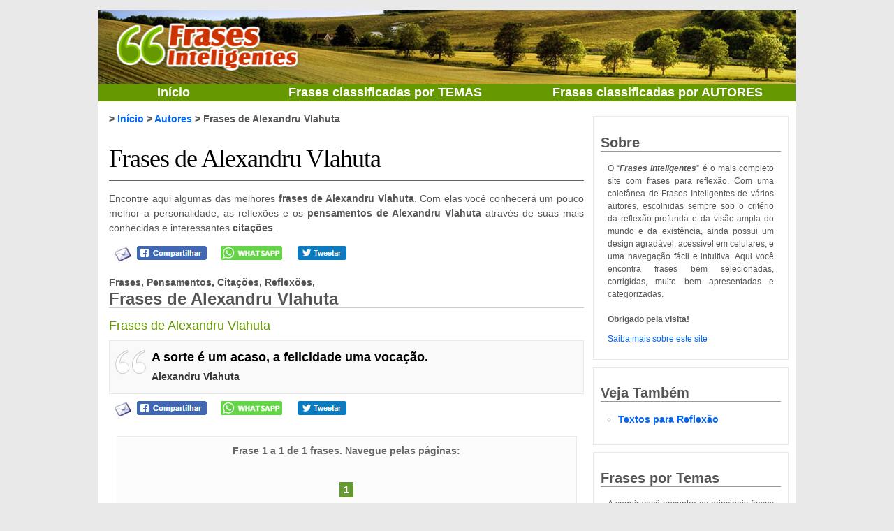

--- FILE ---
content_type: text/html; charset=UTF-8
request_url: https://www.frasesinteligentes.com.br/frases-pensamentos-citacoes-de/alexandru-vlahuta
body_size: 15468
content:
<!DOCTYPE html>
<html lang="pt-BR">
<head>
<title>Frases de Alexandru Vlahuta - Frases Inteligentes</title>
<meta charset="UTF-8">
<meta name="viewport" content="width=device-width, initial-scale=1">
<meta name="msvalidate.01" content="3514A37DD64613EDF2D99E2CC1FB80FC" />
<meta name="robots" content="index, follow" />
<meta name="description" content="Encontre frases de Alexandru Vlahuta. Conheça com estas frases um pouco da personalidade de Alexandru Vlahuta, através de suas mais conhecidas e interessantes citações." /><meta property="og:title" content="Frases de Alexandru Vlahuta" /><meta property="og:description" content="Encontre frases de Alexandru Vlahuta. Conheça com estas frases um pouco da personalidade de Alexandru Vlahuta, através de suas mais conhecidas e interessantes citações." /><meta property="og:url" content="https://www.frasesinteligentes.com.br/frases-pensamentos-citacoes-de/alexandru-vlahuta" /><meta property="og:image" content="https://www.frasesinteligentes.com.br/imagens/frases.jpg" />
<link href="/favicon.png" rel="shortcut icon" type="image/x-icon" />
<link rel="canonical" href="https://www.frasesinteligentes.com.br/frases-pensamentos-citacoes-de/alexandru-vlahuta" />
<style>
@charset "utf-8";
* {-webkit-box-sizing: border-box;-moz-box-sizing: border-box;box-sizing: border-box;}
body {font-family: Arial, sans-serif;margin-top:15px;background-color:#e9e9e9;margin-right:0px;margin-bottom:15px;margin-left:0px;color:#555;}
td {text-align:left;font-family:Arial, sans-serif;}
th {font-family:Tahoma, Arial, sans-serif;font-size:14px;color:#669900;text-align:right;font-weight:bold;}
dt {font-size:14px;font-weight:bold;margin:10px;}
dd {font-size:12px;}
p {font-size:14px;}
label {font-size:12px;color:#666;}
h1 {font-size:36px;color:#000000;margin-top:25px;margin-right:0px;margin-bottom:15px;margin-left:0px;clear:both;font-family:Georgia, "Times New Roman", serif;font-weight:normal;letter-spacing:-1px;border-bottom:1px solid #666666;padding-bottom:10px;}
h1 a {color:#000000;text-decoration:none;}
h1 a:hover {color:#960;background:none;}
h2 {font-size:20px;color:#555555;margin:25px 0px 10px 0px;border-bottom:1px solid #cccccc;}
h3 {font-size:18px;text-align:left;margin:15px 5px;padding:3px;color:#555555;}
h3 a {color:#669900;text-decoration:none;}
h3 a:hover {color:#06F;background:none;}
h4 {font-size:16px;color:#555555;border-bottom: 1px solid #e0e0e0;margin: 25px 10px 15px 10px;padding: 0 0 5px 0;}
h5 {font-size:14px;color:#555555;font-weight: normal;margin: 0px;}
h6 {color:#555555;margin-top:15px;margin-right:0px;margin-bottom:15px;margin-left:0px;clear:both;border-bottom-width:1px;border-bottom-style:solid;border-bottom-color:#999999;font-size:20px;}
blockquote {padding:5px;color:#333333;margin: 10px 0px;border: 1px solid #e9e9e9;background-color: #f9f9f9;background-image:url(/imagens/frase.jpg);background-repeat:no-repeat;background-position: 0px 10px;}
form {padding:0px;margin:0px;}
fieldset {margin:0px;border: none;}
legend {color:#669900;}
input {font-size:14px;border:1px solid #CC3300;vertical-align:middle;padding:8px;color: #777;}
select {font-size:12px;border:1px solid #CC3300;vertical-align:middle;padding:4px;}
textarea {padding:6px;border:1px solid #CC3300;font-size:14px;color: #777777;}
li {font-size:12px;color:#555;}
a {text-decoration:none;color:#06F;}
a:hover {text-decoration:none;color:#669900;}
.bt{ font-size:14px; color:#FFF; background-color:#693; padding:3px 6px; margin:3px;}
.br{ font-size:14px; color:#FFF; background-color:#F00; padding:3px 6px; margin:3px;}
.br:hover{ color:#F00; background-color:#FFF; border:1px solid #F00; padding:2px 5px; margin:3px;}
.br_pg{ color:#FFF; background-color:#F00; padding:15px;}
.br_pg:hover{ color:#FFF; background-color:#669900; padding:15px;}
.label {font-size:11px;font-weight:bold;color:#555;margin-top:10px;display:block;}
.botao {font-size:15px;color:#FFFFFF;background-color:#CC3300;font-weight:bold;padding:8px 12px; letter-spacing:2px;}
.botao-on {font-size:15px;color:#FFFFFF;background-color:#06F;font-weight:bold;padding:8px 12px; letter-spacing:2px;}
#floral {background-image:url(/imagens/ornamento.jpg);background-repeat:no-repeat;display:block;height:80px;width:100%;background-position:center;clear:both;float:none;}
.img {margin-bottom:10px;margin-right:15px;border:5px double #D7E0F4;float:left;}
.img3 {margin-bottom:10px;margin-right:15px;float:left;}
.pes {font-size:10px;color:#666;}
#top {max-width: 1000px;width: 100%;margin:0px auto;}
.logo {float:left;width:270px;height:90px;padding:5px 0px 0px 20px;}
#container {max-width: 1000px;width: 100%;background-color:#FFFFFF;border-right-width:1px;border-bottom-width:1px;border-left-width:1px;border-right-style:solid;border-bottom-style:solid;border-left-style:solid;border-right-color:#dddddd;border-bottom-color:#dddddd;border-left-color:#dddddd;margin: 0px auto;}
#header {max-width: 1000px;width: 100%;height:105px;margin-top:0px;margin-bottom:0px;background-image:url(/imagens/header-image.jpg);background-repeat:no-repeat;background-position:center center;text-align:right;margin-right:auto;margin-left:auto;background-color:#FFFFFF;padding:0px;overflow:hidden;}
#header a {text-decoration:none;color:#FFFFCC;}
#header a:hover {text-decoration:none;color:#06F;}
#content {float:left;width:680px;margin-left:15px;margin-bottom:25px;}
#content_large {width:960px;margin:0 15px 25px 15px;}
#sidebar {float:right;width:280px;padding-top: 10px;padding-bottom: 10px;margin-right: 10px;}
#sidebar p {font-size:12px;line-height:150%;margin:10px;text-align:justify;text-indent:0px;}
#sidebar h2 {text-align:left;margin-top:25px;margin-right:0px;margin-bottom:10px;margin-left:0px;color:#333333;font-weight:bold;letter-spacing: -1px;font-size: 16px;}
#sidebar h3 {text-align:left;margin-top:5px;margin-right:0px;margin-bottom:5px;margin-left:0px;color:#333333;font-size: 16px;}
.temas {border:1px solid #e9e9e9;padding:10px;text-align:justify;line-height:2em;font-size:12px;margin:10px auto;background-color: #FFFFFF;}
.espaco {padding:0px 10px;height:25px;}
.frases {margin-top:15px;margin-bottom:15px;margin-left: 0px;padding-left: 0px;list-style: none;}
.frases p {font-size:18px;line-height:150%;color:#000000;text-align:justify;margin: 5px 10px 5px 55px;}
.frase {font-weight:bold;}
.serifa {margin-bottom:15px;width:100%;}
.serifa th {font-family:Georgia, "Times New Roman", Times, serif;font-weight:bold;font-size:16px;padding: 4px;}
.serifa a {text-decoration:none;color:#669900;}
.serifa a:hover {text-decoration:none;color:#06F;}
.lista_completa_de_frases {width:100%; overflow:auto;}
.coluna {border:1px #e9e9e9 solid;vertical-align:top;width:230px;padding-left:5px; overflow:auto; float:left; height:550px;}
.coluna h3 {margin:5px auto;text-align:left;color:#F60;font-size: 14px;}
.coluna h3 a{font-size: 28px;}
.coluna ul li {font-weight:bold; margin-bottom:10px;}
.coluna ul li:first-line {font-weight:normal;}
.coluna_rodape {width:30%; float:left; margin-left:25px;}
.lc {margin:0px;padding-top: 0px;padding-right: 0px;padding-bottom: 0px;padding-left: 10px;}
.lc li {clear:both;padding:0px;text-align:left;color:#999999;list-style-type:circle;margin: 0px;line-height: 125%;font-size: 14px;font-weight: bold;}
.ls {padding: 0 0 0 25px;}
.ls li {clear:both;padding:0px;text-align:left;color:#999999;list-style-type:circle;margin: 0px;line-height: 140%;font-size: 14px;font-weight: bold;}
.li {padding:0px;margin:0px;list-style-type:none;}
.de {font-size:18px;letter-spacing:-1px;}
.le {color:#333;font-size:16px;font-weight:bold;}
.de a {color:#666600;}
.de a:hover {color:#06F;}
.citacao {float:right;width:690px;margin:10px 10px 0px 0px;}
.frasetopo {color:#FFFFFF;font-style:italic;font-size:14px;text-align:right;background-color:#382A8B;display:inline;line-height:115%;margin:0px;padding:2px;}
.autor {font-size:14px;color: #666666;}
.autor a {font-weight:bold;color:#333333;}
.autor a:hover {color:#06F;}
.tags {font-size:12px;font-style: normal;color: #999999;}
.tags a {color:#999999;font-size: 12px; padding: 5px 10px;background-color: #fff;margin: 0 10px 0 0;}
.tags a:hover {color:#06F;}
.fb-like2 {margin-left:0px;height:25px;width:120px;float:left;margin-top:0px;}
.fb-like3 {margin-left:0px;height:25px;width:110px;float:left;margin-top:0px;}
.fb-comments, .fb-comments span, .fb-comments iframe {width: 99% !important;}
.fb-like-box, .fb-like-box span, .fb-like-box iframe {width: 100% !important;}
.fb-like-box {margin-bottom:15px;}
.gmais {width:80px;float:left;}
.tw {float:left;width:110px;}
.email {float:left;width:40px; text-align:center;}
.nextback {clear:both;padding-bottom: 15px;}
.next {font-size:12px;text-align:right;width:330px;float:right;}
.back {font-size:12px;text-align:left;width:330px;float:left;}
.frase-pensamento-citacao {font-weight:normal;margin: 15px 0 0 0; padding: 0;}
.caixa_temas {border: 1px solid #e9e9e9;width:210px;height:250px;overflow:auto;float:left;margin:0px 10px 10px 0px;padding:10px;}
.caixa_autores {border: 1px solid #e9e9e9;width:210px;height:185px;overflow:auto;float:left;margin:0px 10px 10px 0px;}
.caixa_sidebar{ border: 1px solid #e9e9e9;margin:0px 0px 10px 0px;padding:10px;}
.alignleft {float:left;margin-right:10px;margin-left:0px;}
.alignright {float:right;margin-right:0px;margin-left:10px;}
.aligncenter {margin:10px auto;text-align:center;display:block;}
.barralinks {width:730px;float:left;}
.links {width:400px;text-align:left;}
.anuncios {width:100%;}
.anuncios td {width:25%;}
img {border:none;vertical-align:middle;}
.tabela {background-color:#efefef;border:#cccccc solid 2px;}
.tabela td {border:#ffffff solid 2px;font-size: 12px;}
.tabela th {border:#ffffff solid 2px;color: #999999;font-size: 11px;text-align:left;font-weight:normal;}
.quadro {clear:both;border: 1px solid #e9e9e9;padding: 10px 5px;margin: 0px 0px;}
.websearch {margin-bottom:30px;margin-top:0px;border:1px solid #e9e9e9;padding:10px;background-color: #FFFFFF;font-size:12px;color:#AAAAAA;}
.clear {clear:both;float:none;}
.subl {width:125px;float:left;margin-top:15px;margin-bottom:15px;}
.subr {width:125px;float:right;margin-top:15px;margin-bottom:15px;}
.nav {margin-top:11px;}
#menu {font-weight:bold;position:relative;z-index:100;background-color:#669900;}
#menu ul {list-style-type:none;margin:0px;display:block;padding: 0px;}
#menu ul li {float:left;text-align:center;position:relative;font-size:18px;}
#menu ul li a {text-decoration:none;color:#FFFFFF;display:block;display:block;margin:0px; padding:2px 5px; background-color: #669900;}
#menu ul li a:hover {text-decoration:none;color:#fff;background-color:#06F;color:#fff;}
.navigation {width:97%;margin:25px auto;border: 1px solid #e9e9e9;background-color: #FcFcFc;}
.navigation th {text-align:center;color:#666;font-weight:bold;padding:10px 0;}
.navigation td {text-align:center;color:#666;font-weight:bold;padding:20px 0;}
.destaque {font-size:24px;font-family: Georgia, "Times New Roman", serif;font-style:italic;margin:10px 20px;}
.normal {font-size:16px;letter-spacing:normal;}
.frases-externas li {font-size:16px;font-weight:bold;}
.continued {font-size:18px;font-weight:bold;}
.adduol {margin-bottom:25px;margin-top:25px;border:1px solid #e9e9e9;padding:10px;}
.addgeral {width:auto;margin:5px auto 20px auto;background-color:#FFFFFF;}
.add6 {margin-bottom: 30px;margin-top: 30px;border: 1px solid #e9e9e9;padding: 10px;background-color: #FFFFFF;}
.rs01 {float:left;height:30px;background-color:#ffffff;padding:5px;width:25px;margin-left:5px;margin-bottom:5px;}
.rs02 {float:left;width:60px;}
.rs03 {float:left;height:30px;padding:5px;width:140px;margin-left:5px;margin-bottom:10px;border: 1px solid #DEDEEF;}
.rs04 {float:left;width:90px;}
.rs05 {float:left;width:60px; text-align:center;font-size: 12px;line-height: 100%;} .rs05 img {width:40px; margin:0 0 5px 0;}
.tabelalink {margin:0px 0px 15px 0px;color:#000000;font-size:12px;}
.rs06 {height:30px;padding:5px;width:100%;margin-left:0px;margin-bottom:5px;}
.rs07 {height:30px;padding:5px;width:250px;margin-left:0px;margin-bottom:5px;border: 1px solid #DEDEEF;}
.rs08 {height:30px;padding:5px;width:100%;margin-left:0px;margin-bottom:5px;}
.rs09 {height:30px;padding:5px;width:100%;margin-left:0px;margin-bottom:5px;}
.rs10 {overflow:hidden;height:30px;padding:5px;width:100%;margin-bottom:0px;margin-left:0px;border:none;}
.rs11 {float:left;width:105px;border:none;overflow:hidden;}
.rs12 {float:left;height:30px;border:1px solid #e9e9e9;padding:1px 5px 5px 5px;width:90px;margin-left:5px;margin-bottom:5px;}
.left336 {float:left;width:336px;}
.right336 {float:right;width:336px;}
.left300 {float:left;width:300px; margin-left:10px;}
.right300 {float:right;width:300px; margin-right:10px;}
.add336_c {margin:5px 0 25px 0; text-align:center;}
.meta .description, .meta_large .description{ margin:0 0 10px 0;}
.meta_large{float:left;width:600px; margin:0 0 0 15px;}
.w190 {width:190px;}
.w190 li {width:190px;}
.w290 {width:390px;}
.w290 li {width:390px;}
.w290 a {color:#FFFFFF;}
.w200 {width:200px;}
.w200 li {width:200px;}
.w220 {width:215px;}
.w110 {width:110px;}
.grande {font-size:36px;line-height:150%;}
.medio {font-size:18px;line-height:150%;}
del {color:#FF0000;}
ins {color:#00CC00;}
.title {font-size:24px; margin: 0; line-height: 100%;}
.title:first-line {font-size:14px;}
#footer {color:#bbb;font-size:11px;clear:both;}
#footer a {text-decoration:none;color:#999999;}
#footer a:hover {text-decoration:none;color:#666666;}
#footer_interno {padding-top:10px;padding-bottom:5px; margin:0 15px 10px 15px;border-top: 1px solid #e0e0e0;}
#footer_interno h6 {font-size:18px;font-weight:normal;color: #666666;}
.breadcrumb {font-weight:bold;margin-bottom:0px;}
#indice{padding:20px 0;}
#indice a{ font-weight:bold;color: #F60;}
.share{ margin-bottom:15px;}
@media (max-width: 1024px) {body{margin:0;}
#content {float: none; width: 100%; margin:5px;}
#content_large {width:100%;margin:0; margin:5px;}
.meta_large {float: none; width: 100%; margin:0;}
#sidebar {float: none; width: 100%; margin:0px;}
.left336 {margin:5px 0 25px 0; width:336px; height:280px; float:none;}
.right336, .right300, .share2, .citacao {display:none;}
.left300 {margin:5px auto 25px auto; width:300px; height:250px; float:none;}
.meta {float: none; width: auto; margin:0 10px;}
#menu ul li {text-align:left; font-size:20px; width:100%;}
.w290 a {font-size:20px;}
.caixa_temas {width:100%; float:none; margin:10px 0; height:auto;}
.caixa_autores {width:100%; float:none; margin:10px 0; height:auto;}
p {line-height:150%; padding:0; margin:0;}
#cse-search-box2 input {width:90%; padding:10px !important; }
#cse-search-box2 form {text-align:center;}
.fb-like2 {margin:0; float:left; width:108px; overflow:hidden;}
.fb-like3 {margin:0; float:left; width:95px; overflow:hidden;}
.gmais {margin:0; float:left; width:70px;}
.tw {margin:0; float:left; width:105px;}
.frases p {font-size:24px; margin: 5px 10px 5px 10px; text-align:left;}
.tags {line-height:100%;}
.title {/*display:none;*/}
.coluna {border:1px #e9e9e9 solid; width:100%; overflow:hidden; height:auto;}
.cadastrese {width: 70%; margin:5px auto;}
.coluna_rodape {width:90%; float:none; margin:10px auto;}
}
@media (max-width: 800px) {
.ls li {padding:3px 6px; float:left; clear:none; list-style:none;}
.ls {padding: 0;}
}
@media (min-width: 810px) {
p {line-height:150%; text-align:justify; margin:15px 0;}
}
</style>
<!-- Google tag (gtag.js) -->
<script async src="https://www.googletagmanager.com/gtag/js?id=G-4DFZJ4MJSB"></script>
<script>
  window.dataLayer = window.dataLayer || [];
  function gtag(){dataLayer.push(arguments);}
  gtag('js', new Date());

  gtag('config', 'G-4DFZJ4MJSB');
</script>
</head>
<body oncopy="addLink()">
<div id="container">
<div id="header">
<div class="logo">
<a href="/" title="Frases Inteligentes"><img src="/imagens/logo-frases.png" alt="Logo Frases Inteligentes" /></a>
</div>
<div class="citacao">	
</div>
<div class="clear"></div>
</div>
<div id="menu">
<ul class="nav">
<li class="w220"><a href="https://www.frasesinteligentes.com.br/">Início</a> 
<li class="w290"><a href="https://www.frasesinteligentes.com.br/frases-pensamentos-citacoes/temas">Frases classificadas por TEMAS</a></li>
<li class="w290"><a href="https://www.frasesinteligentes.com.br/frases-pensamentos-citacoes/autores">Frases classificadas por AUTORES</a></li>	
</ul>
<div class="clear"></div>
</div>
<div id="conteudo">
<div id="content">
<p class="breadcrumb"> > <a href="/">Início</a> > <a href="/frases-pensamentos-citacoes/autores">Autores</a> > Frases de Alexandru Vlahuta</p>
<h1><a href="https://www.frasesinteligentes.com.br/frases-pensamentos-citacoes-de/alexandru-vlahuta">Frases de Alexandru Vlahuta</a></h1>
<p class="description">Encontre aqui algumas das melhores <strong>frases de Alexandru Vlahuta</strong>. Com elas você conhecerá um pouco melhor a personalidade, as reflexões e os <strong>pensamentos de Alexandru Vlahuta </strong> através de suas mais conhecidas e interessantes <strong>citações</strong>.</p>
<div class="share2">
<div class="email"><a href="javascript:MM_openBrWindow('/indicar/index.php?url=https://www.frasesinteligentes.com.br/frases-pensamentos-citacoes-de/alexandru-vlahuta&amp;sitename=Frases Inteligentes&amp;siteaddress=https://www.frasesinteligentes.com.br','indicar','width=550, height=350')" title="Enviar esta frase a um amigo" rel="nofollow"><img src="/imagens/mail.jpg" alt="Enviar esta frase a um amigo" /></a> </div>
<div class="fb-like2"><a href="https://www.facebook.com/sharer/sharer.php?u=https://www.frasesinteligentes.com.br/frases-pensamentos-citacoes-de/alexandru-vlahuta&display=popup" target="_blank" rel="nofollow" title="Compartilhe no Facebook"><img src="/imagens/botao-facebook.jpg" alt="Compartilhe no Facebook" /></a></div>
<div class="fb-like3"><a href="whatsapp://send?text=https://www.frasesinteligentes.com.br/frases-pensamentos-citacoes-de/alexandru-vlahuta" target="_blank" rel="nofollow" title="Compartilhe no WhatsApp - Somente em Celulares :)"><img src="/imagens/whatsapp.png" alt="Compartilhe no WhatsApp" /></a></div>
<div class="fb-like3"><a href="https://twitter.com/intent/tweet?original_referer=https://www.frasesinteligentes.com.br/frases-pensamentos-citacoes-de/alexandru-vlahuta&text=A+sorte+%C3%A9+um+acaso%2C+a+felicidade+uma+voca%C3%A7%C3%A3o.+&url=https://www.frasesinteligentes.com.br/frases-pensamentos-citacoes-de/alexandru-vlahuta" target="_blank" rel="nofollow" title="Compartilhe no Twitter"><img src="/imagens/botao-twitter.jpg" alt="Compartilhe no Twitter" /></a></div>
<div class="clear"></div>
</div>
<div class="frases">
<h2 class="title">Frases, Pensamentos, Citações, Reflexões,<br> Frases de Alexandru Vlahuta</h2>

<article class="alexandru-vlahuta">
<h3 class="frase-pensamento-citacao"><a href="https://www.frasesinteligentes.com.br/frase/a-sorte-e-um-acaso-a-felicidade-uma-vocacao/5061/">Frases de Alexandru Vlahuta</a></h3>
<blockquote>
<p><span class="frase">A sorte é um acaso, a felicidade uma vocação. </span><br />
<span class="autor"><a href="/frases-pensamentos-citacoes-de/alexandru-vlahuta" rel="author" title="Frases de Alexandru Vlahuta">Alexandru Vlahuta</a></span><br /></p>
</blockquote>
<div class="share">
<div class="email"><a href="javascript:MM_openBrWindow('/indicar/index.php?url=https://www.frasesinteligentes.com.br/frase/a-sorte-e-um-acaso-a-felicidade-uma-vocacao/5061/&amp;sitename=Frases Inteligentes&amp;siteaddress=https://www.frasesinteligentes.com.br','indicar','width=550, height=350')" title="Enviar esta frase a um amigo" rel="nofollow"><img src="/imagens/mail.jpg" alt="Enviar esta frase a um amigo" /></a> </div>
<div class="fb-like2"><a href="https://www.facebook.com/sharer/sharer.php?u=https://www.frasesinteligentes.com.br/frase/a-sorte-e-um-acaso-a-felicidade-uma-vocacao/5061/&display=popup" target="_blank" rel="nofollow" title="Compartilhe no Facebook"><img src="/imagens/botao-facebook.jpg" alt="Compartilhe no Facebook" /></a></div>
<div class="fb-like3"><a href="whatsapp://send?text=https://www.frasesinteligentes.com.br/frase/a-sorte-e-um-acaso-a-felicidade-uma-vocacao/5061/" target="_blank" rel="nofollow" title="Compartilhe no WhatsApp - Somente em Celulares :)"><img src="/imagens/whatsapp.png" alt="Compartilhe no WhatsApp" /></a></div>
<div class="fb-like3"><a href="https://twitter.com/intent/tweet?original_referer=https://www.frasesinteligentes.com.br/frase/a-sorte-e-um-acaso-a-felicidade-uma-vocacao/5061/&text=A+sorte+%C3%A9+um+acaso%2C+a+felicidade+uma+voca%C3%A7%C3%A3o.+&url=https://www.frasesinteligentes.com.br/frase/a-sorte-e-um-acaso-a-felicidade-uma-vocacao/5061/" target="_blank" rel="nofollow" title="Compartilhe no Twitter"><img src="/imagens/botao-twitter.jpg" alt="Compartilhe no Twitter" /></a></div>
<div class="clear"></div>
</div>
</article>
</div>
<table class="navigation">
<tr><th colspan="4">Frase 1 a 1 de 1 frases. Navegue pelas páginas:</th></tr>
<tr>
<td colspan="4" style="line-height:200%;"><span class='bt'>1</span> </td>
</tr>
</table>	

<h4>Não encontrou o que procurava? Tente mais uma vez:</h4>
<div style="padding:0px 10px; ">
<form action="https://www.google.com.br/cse" id="cse-search-box">
<div>
<input type="hidden" name="cx" value="partner-pub-8194753040607282:6058445783" />
<input type="hidden" name="ie" value="UTF-8" />
<input type="text" name="q" onClick="this.value=''" value="Digite aqui o que você está procurando..." />
<input type="submit" name="sa" value="Pesquisar" class="botao" onMouseOver="this.className='botao-on';" onMouseOut="this.className='botao';" />
</div>
</form>
</div>
</div>

<div id="sidebar">
<div class="nav temas">
<h6>Sobre</h6>
<p class="description about"> O &#8220;<strong><em>Frases Inteligentes</em></strong>&#8221; é o mais completo site com frases para reflexão. Com uma coletânea de Frases Inteligentes  de vários autores,  escolhidas sempre sob o critério da reflexão profunda e da visão ampla do mundo e da existência, ainda possui um design agradável, acessível em celulares, e uma navegação fácil e intuitiva. Aqui você encontra frases bem selecionadas, corrigidas, muito bem apresentadas e categorizadas.<br />
<br />
<strong>Obrigado pela visita!</strong>
<br />
</p>
<p><a href="/sobre/">Saiba mais sobre este site</a> </p>
</div>

<div class="caixa_sidebar">
    <h6>Veja Também</h6>
    <ul class="ls">
        <li><a href="https://www.ronaud.com" title="Textos para Reflexão">Textos para Reflexão</a></li>
	</ul>
</div>

<div class="caixa_sidebar">
<h6>Frases por Temas</h6>
<p class="description">A seguir você encontra as principais frases deste site organizadas por temas. Mais abaixo você encontra uma lista dos principais autores. Mas há muito mais: <a href="/frases-pensamentos-citacoes/temas">Clique aqui e veja TODOS os temas</a></p>
<ul class="ls">
<li><a href="/frases-pensamentos-citacoes-sobre/aceitacao">ACEITAÇÃO</a></li>
<li><a href="/frases-pensamentos-citacoes-sobre/ajuda">AJUDA</a> (solidariedade)</li>
<li><a href="/frases-pensamentos-citacoes-sobre/alegria">ALEGRIA</a></li>
<li><a href="/frases-pensamentos-citacoes-sobre/alienacao">ALIENAÇÃO</a></li>
<li><a href="/frases-pensamentos-citacoes-sobre/alma">ALMA</a></li>
<li><a href="/frases-pensamentos-citacoes-sobre/amigos">AMIGOS</a></li>
<li><a href="/frases-pensamentos-citacoes-sobre/amizade">AMIZADE</a></li>
<li><a href="/frases-pensamentos-citacoes-sobre/amor" style="color:#F33;">AMOR</a></li>
<li><a href="/frases-pensamentos-citacoes-sobre/ansiedade">ANSIEDADE</a></li>
<li><a href="/frases-pensamentos-citacoes-sobre/aparencias">APARÊNCIAS</a></li>
<li><a href="/frases-pensamentos-citacoes-sobre/apego">APEGO</a></li>
<li><a href="/frases-pensamentos-citacoes-sobre/aprendizagem">APRENDIZAGEM</a></li>
<li><a href="/frases-pensamentos-citacoes-sobre/arte">ARTE</a></li>
<li><a href="/frases-pensamentos-citacoes-sobre/artistas">ARTISTAS</a></li>
<li><a href="/frases-pensamentos-citacoes-sobre/atencao">ATENÇÃO</a></li>
<li><a href="/frases-pensamentos-citacoes-sobre/atitude">ATITUDE</a></li>
<li><a href="/frases-pensamentos-citacoes-sobre/atividade">ATIVIDADE</a> (iniciativa)</li>
<li><a href="/frases-pensamentos-citacoes-sobre/atracao">ATRAÇÃO</a></li>
<li><a href="/frases-pensamentos-citacoes-sobre/autenticidade">AUTENTICIDADE</a> (originalidade)</li>
<li><a href="/frases-pensamentos-citacoes-sobre/auto-estima" style="color:#06C;">AUTOESTIMA</a></li>
<li><a href="/frases-pensamentos-citacoes-sobre/auto-afirmacao">AUTO-AFIRMAÇÃO</a></li>
<li><a href="/frases-pensamentos-citacoes-sobre/auto-ajuda">AUTO-AJUDA</a></li>
<li><a href="/frases-pensamentos-citacoes-sobre/auto-confianca">AUTO-CONFIANÇA</a></li>
<li><a href="/frases-pensamentos-citacoes-sobre/auto-conhecimento">AUTO-CONHECIMENTO</a></li>
<li><a href="/frases-pensamentos-citacoes-sobre/acao">AÇÃO</a> (iniciativa)</li>
</ul>
<ul class="ls">
<li><a href="/frases-pensamentos-citacoes-sobre/bebidas">BEBIDAS</a></li>
<li><a href="/frases-pensamentos-citacoes-sobre/beijos">BEIJOS</a></li>
<li><a href="/frases-pensamentos-citacoes-sobre/beleza">BELEZA</a> (estética)</li>
<li><a href="/frases-pensamentos-citacoes-sobre/bom-senso">BOM SENSO</a></li>
<li><a href="/frases-pensamentos-citacoes-sobre/brasil" style="color:#F90;">BRASIL</a></li>
</ul>
<ul class="ls">
<li><a href="/frases-pensamentos-citacoes-sobre/copa-do-mundo" style="color:#060;">COPA DO MUNDO</a></li>
<li><a href="/frases-pensamentos-citacoes-sobre/carnaval">CARNAVAL</a></li>
<li><a href="/frases-pensamentos-citacoes-sobre/carater">CARÁTER</a></li>
<li><a href="/frases-pensamentos-citacoes-sobre/casamento">CASAMENTO</a></li>
<li><a href="/frases-pensamentos-citacoes-sobre/cinema">CINEMA</a></li>
<li><a href="/frases-pensamentos-citacoes-sobre/cinismo">CINISMO</a></li>
<li><a href="/frases-pensamentos-citacoes-sobre/ciencia">CIÊNCIA</a></li>
<li><a href="/frases-pensamentos-citacoes-sobre/comportamento">COMPORTAMENTO</a></li>
<li><a href="/frases-pensamentos-citacoes-sobre/compreensao">COMPREENSÃO</a></li>
<li><a href="/frases-pensamentos-citacoes-sobre/comunicacao">COMUNICAÇÃO</a></li>
<li><a href="/frases-pensamentos-citacoes-sobre/conceito">CONCEITO</a></li>
<li><a href="/frases-pensamentos-citacoes-sobre/condicao-humana">CONDIÇÃO HUMANA</a></li>
<li><a href="/frases-pensamentos-citacoes-sobre/confianca">CONFIANÇA</a></li>
<li><a href="/frases-pensamentos-citacoes-sobre/conhecimento">CONHECIMENTO</a></li>
<li><a href="/frases-pensamentos-citacoes-sobre/conquistas">CONQUISTAS</a></li>
<li><a href="/frases-pensamentos-citacoes-sobre/consciencia">CONSCIÊNCIA</a></li>
<li><a href="/frases-pensamentos-citacoes-sobre/consumismo">CONSUMISMO</a></li>
<li><a href="/frases-pensamentos-citacoes-sobre/controle">CONTROLE</a></li>
<li><a href="/frases-pensamentos-citacoes-sobre/conversas">CONVERSAS</a></li>
<li><a href="/frases-pensamentos-citacoes-sobre/convivencia">CONVIVÊNCIA</a></li>
<li><a href="/frases-pensamentos-citacoes-sobre/coragem">CORAGEM</a></li>
<li><a href="/frases-pensamentos-citacoes-sobre/coracao">CORAÇÃO</a> (romance)</li>
<li><a href="/frases-pensamentos-citacoes-sobre/corpo">CORPO</a> (saúde)</li>
<li><a href="/frases-pensamentos-citacoes-sobre/corrupcao">CORRUPÇÃO</a></li>
<li><a href="/frases-pensamentos-citacoes-sobre/crencas">CRENÇAS</a></li>
<li><a href="/frases-pensamentos-citacoes-sobre/crescimento">CRESCIMENTO</a></li>
<li><a href="/frases-pensamentos-citacoes-sobre/crescimento-pessoal">CRESCIMENTO PESSOAL</a></li>
<li><a href="/frases-pensamentos-citacoes-sobre/criancas">CRIANÇAS</a></li>
<li><a href="/frases-pensamentos-citacoes-sobre/criatividade">CRIATIVIDADE</a></li>
<li><a href="/frases-pensamentos-citacoes-sobre/crise">CRISE</a></li>
<li><a href="/frases-pensamentos-citacoes-sobre/criticas">CRÍTICAS</a></li>
<li><a href="/frases-pensamentos-citacoes-sobre/cuidados">CUIDADOS</a> (dedicação)</li>
<li><a href="/frases-pensamentos-citacoes-sobre/cultura">CULTURA</a></li>
<li><a href="/frases-pensamentos-citacoes-sobre/cura">CURA</a></li>
<li><a href="/frases-pensamentos-citacoes-sobre/cinicas">CÍNICAS</a></li>
</ul>
<ul class="ls">
<li><a href="/frases-pensamentos-citacoes-sobre/danca">DANÇA</a></li>
<li><a href="/frases-pensamentos-citacoes-sobre/decisao">DECISÃO</a></li>
<li><a href="/frases-pensamentos-citacoes-sobre/democracia">DEMOCRACIA</a></li>
<li><a href="/frases-pensamentos-citacoes-sobre/dependencia">DEPENDÊNCIA</a></li>
<li><a href="/frases-pensamentos-citacoes-sobre/desapego">DESAPEGO</a></li>
<li><a href="/frases-pensamentos-citacoes-sobre/desejo">DESEJO</a></li>
<li><a href="/frases-pensamentos-citacoes-sobre/desprendimento">DESPRENDIMENTO</a></li>
<li><a href="/frases-pensamentos-citacoes-sobre/destino">DESTINO</a></li>
<li><a href="/frases-pensamentos-citacoes-sobre/deus">DEUS</a></li>
<li><a href="/frases-pensamentos-citacoes-sobre/dificuldades">DIFICULDADES</a></li>
<li><a href="/frases-pensamentos-citacoes-sobre/dinheiro">DINHEIRO</a></li>
<li><a href="/frases-pensamentos-citacoes-sobre/doencas">DOENÇAS</a></li>
<li><a href="/frases-pensamentos-citacoes-sobre/dor">DOR</a> (sofrimento)</li>
<li><a href="/frases-pensamentos-citacoes-sobre/dramaturgia">DRAMATURGIA</a></li>
<li><a href="/frases-pensamentos-citacoes-sobre/drogas">DROGAS</a></li>
<li><a href="/frases-pensamentos-citacoes-sobre/duvidas">DÚVIDAS</a></li>
</ul>
<ul class="ls">
<li><a href="/frases-pensamentos-citacoes-sobre/economia">ECONOMIA</a></li>
<li><a href="/frases-pensamentos-citacoes-sobre/educacao">EDUCAÇÃO</a></li>
<li><a href="/frases-pensamentos-citacoes-sobre/ego">EGO</a> (personalidade)</li>
<li><a href="/frases-pensamentos-citacoes-sobre/egoismo">EGOÍSMO</a></li>
<li><a href="/frases-pensamentos-citacoes-sobre/eleicoes" style="color:#360;">ELEIÇÕES</a></li>
<li><a href="/frases-pensamentos-citacoes-sobre/empregos">EMPREGOS</a></li>
<li><a href="/frases-pensamentos-citacoes-sobre/entendimento">ENTENDIMENTO</a></li>
<li><a href="/frases-pensamentos-citacoes-sobre/erotismo">EROTISMO</a></li>
<li><a href="/frases-pensamentos-citacoes-sobre/erros">ERROS</a></li>
<li><a href="/frases-pensamentos-citacoes-sobre/escritores">ESCRITORES</a></li>
<li><a href="/frases-pensamentos-citacoes-sobre/esforco">ESFORÇO</a></li>
<li><a href="/frases-pensamentos-citacoes-sobre/espera">ESPERA</a> (ansiedade)</li>
<li><a href="/frases-pensamentos-citacoes-sobre/esperanca">ESPERANÇA</a></li>
<li><a href="/frases-pensamentos-citacoes-sobre/espiritas">ESPÍRITAS</a></li>
<li><a href="/frases-pensamentos-citacoes-sobre/espiritismo">ESPIRITISMO</a></li>
<li><a href="/frases-pensamentos-citacoes-sobre/espiritualidade">ESPIRITUALIDADE</a></li>
<li><a href="/frases-pensamentos-citacoes-sobre/esporte">ESPORTE</a></li>
<li><a href="/frases-pensamentos-citacoes-sobre/espirito">ESPÍRITO</a></li>
<li><a href="/frases-pensamentos-citacoes-sobre/estetica">ESTÉTICA</a></li>
<li><a href="/frases-pensamentos-citacoes-sobre/eternidade">ETERNIDADE</a></li>
<li><a href="/frases-pensamentos-citacoes-sobre/etica">ÉTICA</a></li>
<li><a href="/frases-pensamentos-citacoes-sobre/eua">Estados Unidos - EUA</a></li>
<li><a href="/frases-pensamentos-citacoes-sobre/evolucao">EVOLUÇÃO</a></li>
<li><a href="/frases-pensamentos-citacoes-sobre/excelencia">EXCELÊNCIA</a> (sucesso)</li>
<li><a href="/frases-pensamentos-citacoes-sobre/exito">ÊXITO</a></li>
<li><a href="/frases-pensamentos-citacoes-sobre/experiencia">EXPERIÊNCIA</a> (vivências)</li>
<li><a href="/frases-pensamentos-citacoes-sobre/expressao">EXPRESSÃO</a> (comunicação)</li>
</ul>
<ul class="ls">
<li><a href="/frases-pensamentos-citacoes-sobre/fama">FAMA</a></li>
<li><a href="/frases-pensamentos-citacoes-sobre/familia">FAMÍLIA</a></li>
<li><a href="/frases-pensamentos-citacoes-sobre/felicidade" style="color:#C09;">FELICIDADE</a></li>
<li><a href="/frases-pensamentos-citacoes-sobre/fidelidade">FIDELIDADE</a></li>
<li><a href="/frases-pensamentos-citacoes-sobre/filhos">FILHOS</a></li>
<li><a href="/frases-pensamentos-citacoes-sobre/filmes">FILMES</a></li>
<li><a href="/frases-pensamentos-citacoes-sobre/filosofia">FILOSOFIA</a></li>
<li><a href="/frases-pensamentos-citacoes-sobre/fim">FIM</a> (finitude)</li>
<li><a href="/frases-pensamentos-citacoes-sobre/fofocas">FOFOCAS</a></li>
<li><a href="/frases-pensamentos-citacoes-sobre/forca">FORÇA</a></li>
<li><a href="/frases-pensamentos-citacoes-sobre/fracasso">FRACASSO</a></li>
<li><a href="/frases-pensamentos-citacoes-sobre/fraternidade">FRATERNIDADE</a></li>
<li><a href="/frases-pensamentos-citacoes-sobre/futebol">FUTEBOL</a></li>
<li><a href="/frases-pensamentos-citacoes-sobre/futuro">FUTURO</a></li>
<li><a href="/frases-pensamentos-citacoes-sobre/fas">FÃS</a></li>
<li><a href="/frases-pensamentos-citacoes-sobre/fe">FÉ</a></li>
</ul>
<ul class="ls">
<li><a href="/frases-pensamentos-citacoes-sobre/generosidade">GENEROSIDADE</a></li>
<li><a href="/frases-pensamentos-citacoes-sobre/gosto">GOSTO</a> (preferências pessoais)</li>
<li><a href="/frases-pensamentos-citacoes-sobre/governo">GOVERNO</a></li>
<li><a href="/frases-pensamentos-citacoes-sobre/grandeza">GRANDEZA</a></li>
<li><a href="/frases-pensamentos-citacoes-sobre/gratidao">GRATIDÃO</a></li>
<li><a href="/frases-pensamentos-citacoes-sobre/guerra">GUERRA</a></li>
</ul>
<ul class="ls">
<li><a href="/frases-pensamentos-citacoes-sobre/hipocrisia">HIPOCRISIA</a></li>
<li><a href="/frases-pensamentos-citacoes-sobre/historia">HISTÓRIA</a></li>
<li><a href="/frases-pensamentos-citacoes-sobre/hollywood">HOLLYWOOD</a></li>
<li><a href="/frases-pensamentos-citacoes-sobre/homem">HOMEM</a></li>
<li><a href="/frases-pensamentos-citacoes-sobre/homens">HOMENS</a></li>
<li><a href="/frases-pensamentos-citacoes-sobre/homossexualidade">HOMOSSEXUALIDADE</a></li>
<li><a href="/frases-pensamentos-citacoes-sobre/humildade">HUMILDADE</a></li>
<li><a href="/frases-pensamentos-citacoes-sobre/humor">HUMOR</a></li>
</ul>
<ul class="ls">
<li><a href="/frases-pensamentos-citacoes-sobre/idade">IDADE</a></li>
<li><a href="/frases-pensamentos-citacoes-sobre/ideal">IDEAL</a></li>
<li><a href="/frases-pensamentos-citacoes-sobre/idealismo">IDEALISMO</a></li>
<li><a href="/frases-pensamentos-citacoes-sobre/ideias">IDEIAS</a> (criatividade)</li>
<li><a href="/frases-pensamentos-citacoes-sobre/ilusao">ILUSÃO</a></li>
<li><a href="/frases-pensamentos-citacoes-sobre/imaginacao">IMAGINAÇÃO</a></li>
<li><a href="/frases-pensamentos-citacoes-sobre/imprensa">IMPRENSA</a></li>
<li><a href="/frases-pensamentos-citacoes-sobre/independencia">INDEPENDÊNCIA</a></li>
<li><a href="/frases-pensamentos-citacoes-sobre/iniciativa">INICIATIVA</a></li>
<li><a href="/frases-pensamentos-citacoes-sobre/inteligencia">INTELIGÊNCIA</a></li>
<li><a href="/frases-pensamentos-citacoes-sobre/interesse">INTERESSE</a></li>
<li><a href="/frases-pensamentos-citacoes-sobre/interpretacao">INTERPRETAÇÃO</a> (dramaturgia)</li>
<li><a href="/frases-pensamentos-citacoes-sobre/inveja">INVEJA</a></li>
<li><a href="/frases-pensamentos-citacoes-sobre/ira">IRA</a> (raiva)</li>
<li><a href="/frases-pensamentos-citacoes-sobre/ironia">IRONIA</a></li>
</ul>
<ul class="ls">
<li><a href="/frases-pensamentos-citacoes-sobre/justica">JUSTIÇA</a></li>
<li><a href="/frases-pensamentos-citacoes-sobre/juventude">JUVENTUDE</a></li>
</ul>
<ul class="ls">
<li><a href="/frases-pensamentos-citacoes-sobre/lar"> LAR</a> (moradia)</li>
<li><a href="/frases-pensamentos-citacoes-sobre/lei-da-atracao">LEI DA ATRAÇÃO</a></li>
<li><a href="/frases-pensamentos-citacoes-sobre/lembrancas">LEMBRANÇAS</a></li>
<li><a href="/frases-pensamentos-citacoes-sobre/liberdade">LIBERDADE</a></li>
<li><a href="/frases-pensamentos-citacoes-sobre/linguagem">LINGUAGEM</a></li>
<li><a href="/frases-pensamentos-citacoes-sobre/literatura">LITERATURA</a></li>
<li><a href="/frases-pensamentos-citacoes-sobre/livre-arbitrio">LIVRE-ARBÍTRIO</a></li>
<li><a href="/frases-pensamentos-citacoes-sobre/livros">LIVROS</a></li>
<li><a href="/frases-pensamentos-citacoes-sobre/loucura">LOUCURA</a></li>
<li><a href="/frases-pensamentos-citacoes-sobre/lutas">LUTAS</a> (esforço)</li>
</ul>
<ul class="ls">
<li><a href="/frases-pensamentos-citacoes-sobre/machismo">MACHISMO</a></li>
<li><a href="/frases-pensamentos-citacoes-sobre/mar">MAR</a></li>
<li><a href="/frases-pensamentos-citacoes-sobre/materialismo">MATERIALISMO</a></li>
<li><a href="/frases-pensamentos-citacoes-sobre/mediunidade">MEDIUNIDADE</a></li>
<li><a href="/frases-pensamentos-citacoes-sobre/medo">MEDO</a></li>
<li><a href="/frases-pensamentos-citacoes-sobre/mente">MENTE</a> (psicologia)</li>
<li><a href="/frases-pensamentos-citacoes-sobre/mentiras">MENTIRAS</a></li>
<li><a href="/frases-pensamentos-citacoes-sobre/moda">MODA</a></li>
<li><a href="/frases-pensamentos-citacoes-sobre/moral">MORAL</a></li>
<li><a href="/frases-pensamentos-citacoes-sobre/morte">MORTE</a></li>
<li><a href="/frases-pensamentos-citacoes-sobre/motivacao" style="color:#900;">MOTIVAÇÃO</a></li>
<li><a href="/frases-pensamentos-citacoes-sobre/mudanca">MUDANÇA</a></li>
<li><a href="/frases-pensamentos-citacoes-sobre/mulher">MULHER</a></li>
<li><a href="/frases-pensamentos-citacoes-sobre/mulheres">MULHERES</a></li>
<li><a href="/frases-pensamentos-citacoes-sobre/mundo">MUNDO</a></li>
<li><a href="/frases-pensamentos-citacoes-sobre/musica">MÚSICA</a></li>
</ul>
<ul class="ls">
<li><a href="/frases-pensamentos-citacoes-sobre/namorados">NAMORADOS</a></li>
<li><a href="/frases-pensamentos-citacoes-sobre/natal">NATAL</a></li>
<li><a href="/frases-pensamentos-citacoes-sobre/natureza">NATUREZA</a></li>
<li><a href="/frases-pensamentos-citacoes-sobre/natureza-humana">NATUREZA HUMANA</a></li>
<li><a href="/frases-pensamentos-citacoes-sobre/negocios">NEGÓCIOS</a></li>
<li><a href="/frases-pensamentos-citacoes-sobre/novelas">NOVELAS</a></li>
</ul>
<ul class="ls">
<li><a href="/frases-pensamentos-citacoes-sobre/obstaculos">OBSTÁCULOS</a> (dificuldades)</li>
<li><a href="/frases-pensamentos-citacoes-sobre/ocio">ÓCIO</a> (lazer)</li>
<li><a href="/frases-pensamentos-citacoes-sobre/ocupacao">OCUPAÇÃO</a></li>
<li><a href="/frases-pensamentos-citacoes-sobre/oportunidades">OPORTUNIDADES</a></li>
<li><a href="/frases-pensamentos-citacoes-sobre/orgulho">ORGULHO</a></li>
<li><a href="/frases-pensamentos-citacoes-sobre/originalidade">ORIGINALIDADE</a></li>
<li><a href="/frases-pensamentos-citacoes-sobre/otimistas" style="color:#090;">OTIMISTAS</a></li>
<li><a href="/frases-pensamentos-citacoes-sobre/ousadia">OUSADIA</a></li>
</ul>
<ul class="ls">
<li><a href="/frases-pensamentos-citacoes-sobre/paciencia">PACIÊNCIA</a></li>
<li><a href="/frases-pensamentos-citacoes-sobre/paixao">PAIXÃO</a></li>
<li><a href="/frases-pensamentos-citacoes-sobre/palavras">PALAVRAS</a> (literatura)</li>
<li><a href="/frases-pensamentos-citacoes-sobre/para-choques">PARA-CHOQUES</a></li>
<li><a href="/frases-pensamentos-citacoes-sobre/paz">PAZ</a></li>
<li><a href="/frases-pensamentos-citacoes-sobre/pensamento">PENSAMENTO</a></li>
<li><a href="/frases-pensamentos-citacoes-sobre/perdao">PERDÃO</a></li>
<li><a href="/frases-pensamentos-citacoes-sobre/perseveranca">PERSEVERANÇA</a></li>
<li><a href="/frases-pensamentos-citacoes-sobre/persistencia">PERSISTÊNCIA</a></li>
<li><a href="/frases-pensamentos-citacoes-sobre/personalidade">PERSONALIDADE</a></li>
<li><a href="/frases-pensamentos-citacoes-sobre/pessimismo">PESSIMISMO</a></li>
<li><a href="/frases-pensamentos-citacoes-sobre/pobreza">POBREZA</a></li>
<li><a href="/frases-pensamentos-citacoes-sobre/poder">PODER</a></li>
<li><a href="/frases-pensamentos-citacoes-sobre/poesia">POESIA</a></li>
<li><a href="/frases-pensamentos-citacoes-sobre/politica">POLÍTICA</a></li>
<li><a href="/frases-pensamentos-citacoes-sobre/positivas" style="color:#06C;">POSITIVAS</a></li>
<li><a href="/frases-pensamentos-citacoes-sobre/povo">POVO</a></li>
<li><a href="/frases-pensamentos-citacoes-sobre/prazer">PRAZER</a></li>
<li><a href="/frases-pensamentos-citacoes-sobre/preconceito">PRECONCEITO</a></li>
<li><a href="/frases-pensamentos-citacoes-sobre/presente">PRESENTE</a> (momento)</li>
<li><a href="/frases-pensamentos-citacoes-sobre/pressa">PRESSA</a></li>
<li><a href="/frases-pensamentos-citacoes-sobre/pressao">PRESSÃO</a></li>
<li><a href="/frases-pensamentos-citacoes-sobre/problemas">PROBLEMAS</a></li>
<li><a href="/frases-pensamentos-citacoes-sobre/progresso">PROGRESSO</a></li>
<li><a href="/frases-pensamentos-citacoes-sobre/prosperidade">PROSPERIDADE</a></li>
<li><a href="/frases-pensamentos-citacoes-sobre/proverbios">PROVÉRBIOS</a></li>
</ul>
<ul class="ls">
<li><a href="/frases-pensamentos-citacoes-sobre/racismo">RACISMO</a></li>
<li><a href="/frases-pensamentos-citacoes-sobre/razao">RAZÃO</a></li>
<li><a href="/frases-pensamentos-citacoes-sobre/racas">RAÇAS</a> (etnias)</li>
<li><a href="/frases-pensamentos-citacoes-sobre/realidade">REALIDADE</a></li>
<li><a href="/frases-pensamentos-citacoes-sobre/reconhecimento">RECONHECIMENTO</a></li>
<li><a href="/frases-pensamentos-citacoes-sobre/reflexao" style="color:#366;">REFLEXÃO</a></li>
<li><a href="/frases-pensamentos-citacoes-sobre/relacionamentos">RELACIONAMENTOS</a></li>
<li><a href="/frases-pensamentos-citacoes-sobre/religiao">RELIGIÃO</a></li>
<li><a href="/frases-pensamentos-citacoes-sobre/renovacao">RENOVAÇÃO</a></li>
<li><a href="/frases-pensamentos-citacoes-sobre/reputacao">REPUTAÇÃO</a></li>
<li><a href="/frases-pensamentos-citacoes-sobre/respeito">RESPEITO</a></li>
<li><a href="/frases-pensamentos-citacoes-sobre/responsabilidade">RESPONSABILIDADE</a></li>
<li><a href="/frases-pensamentos-citacoes-sobre/riqueza">RIQUEZA</a></li>
<li><a href="/frases-pensamentos-citacoes-sobre/riscos">RISCOS</a></li>
<li><a href="/frases-pensamentos-citacoes-sobre/romanticas" style="color:#F66;">ROMÂNTICAS</a></li>
</ul>
<ul class="ls">
<li><a href="/frases-pensamentos-citacoes-sobre/sabedoria">SABEDORIA</a></li>
<li><a href="/frases-pensamentos-citacoes-sobre/sarcasmo">SARCASMO</a></li>
<li><a href="/frases-pensamentos-citacoes-sobre/satisfacao">SATISFAÇÃO</a></li>
<li><a href="/frases-pensamentos-citacoes-sobre/saude">SAÚDE</a></li>
<li><a href="/frases-pensamentos-citacoes-sobre/seducao">SEDUÇÃO</a></li>
<li><a href="/frases-pensamentos-citacoes-sobre/seguranca">SEGURANÇA</a></li>
<li><a href="/frases-pensamentos-citacoes-sobre/sensibilidade">SENSIBILIDADE</a></li>
<li><a href="/frases-pensamentos-citacoes-sobre/sensualidade">SENSUALIDADE</a></li>
<li><a href="/frases-pensamentos-citacoes-sobre/sentimentos">SENTIMENTOS</a></li>
<li><a href="/frases-pensamentos-citacoes-sobre/ser">SER</a> (existência)</li>
<li><a href="/frases-pensamentos-citacoes-sobre/sexo">SEXO</a></li>
<li><a href="/frases-pensamentos-citacoes-sobre/sexualidade">SEXUALIDADE</a></li>
<li><a href="/frases-pensamentos-citacoes-sobre/silencio">SILÊNCIO</a></li>
<li><a href="/frases-pensamentos-citacoes-sobre/simplicidade">SIMPLICIDADE</a></li>
<li><a href="/frases-pensamentos-citacoes-sobre/social">SOCIABILIDADE</a></li>
<li><a href="/frases-pensamentos-citacoes-sobre/sociedade">SOCIEDADE</a></li>
<li><a href="/frases-pensamentos-citacoes-sobre/sofrimento">SOFRIMENTO</a></li>
<li><a href="/frases-pensamentos-citacoes-sobre/solidao">SOLIDÃO</a></li>
<li><a href="/frases-pensamentos-citacoes-sobre/sonhos">SONHOS</a></li>
<li><a href="/frases-pensamentos-citacoes-sobre/sorte">SORTE</a></li>
<li><a href="/frases-pensamentos-citacoes-sobre/sucesso">SUCESSO</a></li>
<li><a href="/frases-pensamentos-citacoes-sobre/superacao">SUPERAÇÃO</a></li>
</ul>
<ul class="ls">
<li><a href="/frases-pensamentos-citacoes-sobre/talento">TALENTO</a></li>
<li><a href="/frases-pensamentos-citacoes-sobre/teatro">TEATRO</a></li>
<li><a href="/frases-pensamentos-citacoes-sobre/tempo">TEMPO</a> (momentos)</li>
<li><a href="/frases-pensamentos-citacoes-sobre/ter">TER</a> (consumo)</li>
<li><a href="/frases-pensamentos-citacoes-sobre/tolerancia">TOLERÂNCIA</a></li>
<li><a href="/frases-pensamentos-citacoes-sobre/trabalho">TRABALHO</a></li>
<li><a href="/frases-pensamentos-citacoes-sobre/traicao">TRAIÇÃO</a></li>
<li><a href="/frases-pensamentos-citacoes-sobre/tristeza">TRISTEZA</a></li>
<li><a href="/frases-pensamentos-citacoes-sobre/tv">TV</a></li>
<li><a href="/frases-pensamentos-citacoes-sobre/tedio">TÉDIO</a></li>
</ul>
<ul class="ls">
<li><a href="/frases-pensamentos-citacoes-sobre/valores">VALORES</a></li>
<li><a href="/frases-pensamentos-citacoes-sobre/velhice">VELHICE</a></li>
<li><a href="/frases-pensamentos-citacoes-sobre/verdade">VERDADE</a></li>
<li><a href="/frases-pensamentos-citacoes-sobre/verso">VERSO</a></li>
<li><a href="/frases-pensamentos-citacoes-sobre/viagens">VIAGENS</a></li>
<li><a href="/frases-pensamentos-citacoes-sobre/vida">VIDA</a></li>
<li><a href="/frases-pensamentos-citacoes-sobre/violencia">VIOLÊNCIA</a></li>
<li><a href="/frases-pensamentos-citacoes-sobre/virtudes">VIRTUDES</a></li>
<li><a href="/frases-pensamentos-citacoes-sobre/visao">VISÃO</a></li>
<li><a href="/frases-pensamentos-citacoes-sobre/vitoria">VITÓRIA</a></li>
<li><a href="/frases-pensamentos-citacoes-sobre/viver-a-vida" style="color:#09F;">VIVER A VIDA</a></li>
<li><a href="/frases-pensamentos-citacoes-sobre/vivencia">VIVÊNCIA</a></li>
<li><a href="/frases-pensamentos-citacoes-sobre/vocacao">VOCAÇÃO</a></li>
<li><a href="/frases-pensamentos-citacoes-sobre/vontade">VONTADE</a></li>
<li><a href="/frases-pensamentos-citacoes-sobre/vicio">VÍCIO</a></li>
</ul>
<div class="clear"></div>
</div>

<div class="caixa_sidebar">
    <h6>Veja Também</h6>
    <ul class="ls">
        <li><a href="https://www.frasesefrases.com/" title="Frases Bonitas">Imagens com Frases</a></li>
	</ul>
</div>

<div class="caixa_sidebar">
<h6>Frases por Autores</h6>
<p class="description">A seguir você encontra as principais frases deste site organizadas por autores. Também há muito mais: <a href="/frases-pensamentos-citacoes/autores">Clique aqui e veja TODOS os Autores</a></p>
<ul class="ls">
<li><a href="/frases-pensamentos-citacoes-de/abraham-lincoln">Abraham Lincoln</a></li>
<li><a href="/frases-pensamentos-citacoes-de/adelia-prado">Adélia Prado</a></li>
<li><a href="/frases-pensamentos-citacoes-de/albert-camus">Albert Camus</a></li>
<li><a href="/frases-pensamentos-citacoes-de/albert-einstein">Albert Einstein</a></li>
<li><a href="/frases-pensamentos-citacoes-de/aldous-huxley">Aldous Huxley</a></li>
<li><a href="/frases-pensamentos-citacoes-de/alexandre-dumas">Alexandre Dumas</a></li>
<li><a href="/frases-pensamentos-citacoes-de/amy-winehouse">Amy Winehouse</a></li>
<li><a href="/frases-pensamentos-citacoes-de/antoine-de-saint-exupery">Antoine de Saint-Exupéry</a></li>
<li><a href="/frases-pensamentos-citacoes-de/aparicio-torelly-barao-de-itarare">Aparício Torelly - Barão de Itararé</a></li>
<li><a href="/frases-pensamentos-citacoes-de/aristoteles">Aristóteles</a></li>
<li><a href="/frases-pensamentos-citacoes-de/arthur-schopenhauer">Arthur Schopenhauer</a></li>
<li><a href="/frases-pensamentos-citacoes-de/arturo-graf">Arturo Graf</a></li>
<li><a href="/frases-pensamentos-citacoes-de/augusto-cury">Augusto Cury</a></li>
<li><a href="/frases-pensamentos-citacoes-de/autores-desconhecidos">Autores desconhecidos</a></li>
</ul>
<ul class="ls">
<li><a href="/frases-pensamentos-citacoes-de/baltasar-gracian">Baltasar Gracián</a></li>
<li><a href="/frases-pensamentos-citacoes-de/barack-obama">Barack Obama</a></li>
<li><a href="/frases-pensamentos-citacoes-de/benjamin-disraeli">Benjamin Disraeli</a></li>
<li><a href="/frases-pensamentos-citacoes-de/benjamin-franklin">Benjamin Franklin</a></li>
<li><a href="/frases-pensamentos-citacoes-de/bertrand-russell">Bertrand Russell</a></li>
<li><a href="/frases-pensamentos-citacoes-de/biblia" style="color:#039;">Bíblia</a></li>
<li><a href="/frases-pensamentos-citacoes-de/blaise-pascal">Blaise Pascal</a></li>
</ul>
<ul class="ls">
<li><a href="/frases-pensamentos-citacoes-de/carlos-drummond-de-andrade">Carlos Drummond de Andrade</a></li>
<li><a href="/frases-pensamentos-citacoes-de/charles-de-montesquieu">Charles de Montesquieu</a></li>
<li><a href="/frases-pensamentos-citacoes-de/cher">Cher</a></li>
<li><a href="/frases-pensamentos-citacoes-de/chico-anysio">Chico Anysio</a></li>
<li><a href="/frases-pensamentos-citacoes-de/chico-xavier">Chico Xavier</a></li>
<li><a href="/frases-pensamentos-citacoes-de/cicero">Cícero</a></li>
<li><a href="/frases-pensamentos-citacoes-de/clarice-lispector">Clarice Lispector</a></li>
<li><a href="/frases-pensamentos-citacoes-de/confucio">Confúcio</a></li>
</ul>
<ul class="ls">
<li><a href="/frases-pensamentos-citacoes-de/dalai-lama">Dalai Lama</a></li>
<li><a href="/frases-pensamentos-citacoes-de/denis-diderot">Denis Diderot</a></li>
<li><a href="/frases-pensamentos-citacoes-de/dercy-goncalves">Dercy Gonçalves</a></li>
<li><a href="/frases-pensamentos-citacoes-de/dilma-rousseff">Dilma Rousseff</a></li>
<li><a href="/frases-pensamentos-citacoes-de/ditado-popular">Ditados Populares</a></li>
</ul>
<ul class="ls">
<li><a href="/frases-pensamentos-citacoes-de/eleanor-roosevelt">Eleanor Roosevelt</a></li>
<li><a href="/frases-pensamentos-citacoes-de/emile-auguste-chartier">Émile-Auguste Chartier</a></li>
<li><a href="/frases-pensamentos-citacoes-de/epicuro">Epicuro</a></li>
<li><a href="/frases-pensamentos-citacoes-de/epiteto">Epiteto</a></li>
<li><a href="/frases-pensamentos-citacoes-de/ernesto-che-guevara">Ernesto Che Guevara</a></li>
</ul>
<ul class="ls">
<li><a href="/frases-pensamentos-citacoes-de/federico-garcia-lorca">Federico García Lorca</a></li>
<li><a href="/frases-pensamentos-citacoes-de/fernando-pessoa">Fernando Pessoa</a></li>
<li><a href="/frases-pensamentos-citacoes-de/fiodor-dostoievski">Fiódor Dostoiévski</a></li>
<li><a href="/frases-pensamentos-citacoes-de/fran-lebowitz">Fran Lebowitz</a></li>
<li><a href="/frases-pensamentos-citacoes-de/francis-bacon">Francis Bacon</a></li>
<li><a href="/frases-pensamentos-citacoes-de/francois-de-la-rochefoucauld">François de La Rochefoucauld</a></li>
<li><a href="/frases-pensamentos-citacoes-de/friedrich-nietzsche">Friedrich Nietzsche</a></li>
</ul>
<ul class="ls">
<li><a href="/frases-pensamentos-citacoes-de/george-bernard-shaw">George Bernard Shaw</a></li>
<li><a href="/frases-pensamentos-citacoes-de/gilbert-keith-chesterton">Gilbert Keith Chesterton</a></li>
<li><a href="/frases-pensamentos-citacoes-de/gilles-deleuze">Gilles Deleuze</a></li>
<li><a href="/frases-pensamentos-citacoes-de/gloria-kalil">Gloria Kalil</a></li>
<li><a href="/frases-pensamentos-citacoes-de/groucho-marx">Groucho Marx</a></li>
<li><a href="/frases-pensamentos-citacoes-de/gurdjieff">Gurdjieff</a></li>
<li><a href="/frases-pensamentos-citacoes-de/gustave-flaubert">Gustave Flaubert</a></li>
</ul>
<ul class="ls">
<li><a href="/frases-pensamentos-citacoes-de/harriet-rubin">Harriet Rubin</a></li>
<li><a href="/frases-pensamentos-citacoes-de/helen-keller">Helen Keller</a></li>
<li><a href="/frases-pensamentos-citacoes-de/henry-david-thoreau">Henry David Thoreau</a></li>
<li><a href="/frases-pensamentos-citacoes-de/henry-ford">Henry Ford</a></li>
<li><a href="/frases-pensamentos-citacoes-de/henry-louis-mencken">Henry Louis Mencken</a></li>
<li><a href="/frases-pensamentos-citacoes-de/homer-simpson">Homer Simpson</a></li>
<li><a href="/frases-pensamentos-citacoes-de/honore-de-balzac">Honoré de Balzac</a></li>
<li><a href="/frases-pensamentos-citacoes-de/horacio">Horácio</a></li>
<li><a href="/frases-pensamentos-citacoes-de/house">House</a></li>
</ul>
<ul class="ls">
<li><a href="/frases-pensamentos-citacoes-de/isabel-allende">Isabel Allende</a></li>
<li><a href="/frases-pensamentos-citacoes-de/itamar-franco">Itamar Franco</a></li>
<li><a href="/frases-pensamentos-citacoes-de/ivo-pitanguy">Ivo Pitanguy</a></li>
</ul>
<ul class="ls">
<li><a href="/frases-pensamentos-citacoes-de/jacques-anatole-france">Jacques Anatole France</a></li>
<li><a href="/frases-pensamentos-citacoes-de/jean-cocteau">Jean Cocteau</a></li>
<li><a href="/frases-pensamentos-citacoes-de/jean-de-la-bruyere">Jean de la Bruyère</a></li>
<li><a href="/frases-pensamentos-citacoes-de/jean-paul-sartre">Jean Paul Sartre</a></li>
<li><a href="/frases-pensamentos-citacoes-de/jean-baptiste-poquelin-moliere">Jean-Baptiste Poquelin - Molière</a></li>
<li><a href="/frases-pensamentos-citacoes-de/jean-jacques-rousseau">Jean-Jacques Rousseau</a></li>
<li><a href="/frases-pensamentos-citacoes-de/johann-wolfgang-von-goethe">Johann Wolfgang Von Goethe</a></li>
<li><a href="/frases-pensamentos-citacoes-de/jorge-luis-borges">Jorge Luís Borges</a></li>
<li><a href="/frases-pensamentos-citacoes-de/jose-saramago">José Saramago</a></li>
<li><a href="/frases-pensamentos-citacoes-de/jose-serra">José Serra</a></li>
<li><a href="/frases-pensamentos-citacoes-de/joseph-murphy">Joseph Murphy</a></li>
<li><a href="/frases-pensamentos-citacoes-de/julio-cesar">Júlio Cesar</a></li>
<li><a href="/frases-pensamentos-citacoes-de/justin-bieber">Justin Bieber</a></li>
</ul>
<ul class="ls">
<li><a href="/frases-pensamentos-citacoes-de/khalil-gibran">Khalil Gibran</a></li>
</ul>
<ul class="ls">
<li><a href="/frases-pensamentos-citacoes-de/lao-tse">Lao-Tsé</a></li>
<li><a href="/frases-pensamentos-citacoes-de/lea-waider">Léa Waider</a></li>
<li><a href="/frases-pensamentos-citacoes-de/leonardo-da-vinci">Leonardo da Vinci</a></li>
<li><a href="/frases-pensamentos-citacoes-de/liev-tolstoi">Liev Tolstói</a></li>
<li><a href="/frases-pensamentos-citacoes-de/lucio-anneo-seneca">Lúcio Anneo Sêneca</a></li>
<li><a href="/frases-pensamentos-citacoes-de/luiz-gasparetto">Luiz Gasparetto</a></li>
<li><a href="/frases-pensamentos-citacoes-de/luiz-inacio-lula-da-silva">Luiz Inácio Lula da Silva</a></li>
</ul>
<ul class="ls">
<li><a href="/frases-pensamentos-citacoes-de/madre-teresa-de-calcuta">Madre Teresa de Calcutá</a></li>
<li><a href="/frases-pensamentos-citacoes-de/mahatma-gandhi">Mahatma Gandhi</a></li>
<li><a href="/frases-pensamentos-citacoes-de/marcel-proust">Marcel Proust</a></li>
<li><a href="/frases-pensamentos-citacoes-de/mariano-da-fonseca-marques-de-marica">Mariano da Fonseca - Marquês de Maricá</a></li>
<li><a href="/frases-pensamentos-citacoes-de/mario-quintana">Mário Quintana</a></li>
<li><a href="/frases-pensamentos-citacoes-de/mario-sergio-cortella">Mário Sérgio Cortella</a></li>
<li><a href="/frases-pensamentos-citacoes-de/mark-twain">Mark Twain</a></li>
<li><a href="/frases-pensamentos-citacoes-de/martin-luther-king">Martin Luther King</a></li>
<li><a href="/frases-pensamentos-citacoes-de/max-gehringer">Max Gehringer</a></li>
<li><a href="/frases-pensamentos-citacoes-de/michel-de-montaigne">Michel de Montaigne</a></li>
<li><a href="/frases-pensamentos-citacoes-de/millor-fernandes">Millôr Fernandes</a></li>
</ul>
<ul class="ls">
<li><a href="/frases-pensamentos-citacoes-de/napoleao-bonaparte">Napoleão Bonaparte</a></li>
<li><a href="/frases-pensamentos-citacoes-de/nelson-rodrigues">Nelson Rodrigues</a></li>
<li><a href="/frases-pensamentos-citacoes-de/nicolau-maquiavel">Nicolau Maquiavel</a></li>
<li><a href="/frases-pensamentos-citacoes-de/noam-chomsky">Noam Chomsky</a></li>
</ul>
<ul class="ls">
<li><a href="/frases-pensamentos-citacoes-de/oscar-wilde">Oscar Wilde</a></li>
</ul>
<ul class="ls">
<li><a href="/frases-pensamentos-citacoes-de/papa-francisco">Papa Francisco</a></li>
<li><a href="/frases-pensamentos-citacoes-de/paul-valery">Paul Valéry</a></li>
<li><a href="/frases-pensamentos-citacoes-de/paulo-coelho">Paulo Coelho</a></li>
<li><a href="/frases-pensamentos-citacoes-de/pitagoras">Pitágoras</a></li>
<li><a href="/frases-pensamentos-citacoes-de/platao">Platão</a></li>
<li><a href="/frases-pensamentos-citacoes-de/proverbio-chines">Provérbio chinês</a></li>
</ul>
<ul class="ls">
<li><a href="/frases-pensamentos-citacoes-de/rachel-de-queiroz">Rachel de Queiroz</a></li>
<li><a href="/frases-pensamentos-citacoes-de/rai">Raí</a></li>
<li><a href="/frases-pensamentos-citacoes-de/ralph-waldo-emerson">Ralph Waldo Emerson</a></li>
<li><a href="/frases-pensamentos-citacoes-de/regina-navarro">Regina Navarro</a></li>
<li><a href="/frases-pensamentos-citacoes-de/richard-bach">Richard Bach</a></li>
<li><a href="/frases-pensamentos-citacoes-de/rita-mae-brown">Rita Mae Brown</a></li>
<li><a href="/frases-pensamentos-citacoes-de/roberto-shinyashiki">Roberto Shinyashiki</a></li>
</ul>
<ul class="ls">
<li><a href="/frases-pensamentos-citacoes-de/santo-agostinho">Santo Agostinho</a></li>
<li><a href="/frases-pensamentos-citacoes-de/seicho-no-ie">SEICHO-NO-IE</a></li>
<li><a href="/frases-pensamentos-citacoes-de/seneca">Sêneca</a></li>
<li><a href="/frases-pensamentos-citacoes-de/siddharta-gautama">Siddharta Gautama</a></li>
<li><a href="/frases-pensamentos-citacoes-de/sigmund-freud">Sigmund Freud</a></li>
<li><a href="/frases-pensamentos-citacoes-de/silvio-santos">Silvio Santos</a></li>
<li><a href="/frases-pensamentos-citacoes-de/socrates">Sócrates</a></li>
<li><a href="/frases-pensamentos-citacoes-de/steve-jobs">Steve Jobs</a></li>
</ul>
<ul class="ls">
<li><a href="/frases-pensamentos-citacoes-de/victor-hugo">Victor Hugo</a></li>
<li><a href="/frases-pensamentos-citacoes-de/voltaire">Voltaire</a></li>
</ul>
<ul class="ls">
<li><a href="/frases-pensamentos-citacoes-de/wayne-w-dyer">Wayne W. Dyer</a></li>
<li><a href="/frases-pensamentos-citacoes-de/william-shakespeare">William Shakespeare</a></li>
<li><a href="/frases-pensamentos-citacoes-de/winston-churchill">Winston Churchill</a></li>
<li><a href="/frases-pensamentos-citacoes-de/woody-allen">Woody Allen</a></li>
</ul>
<ul class="ls">
<li><a href="/frases-pensamentos-citacoes-de/zibia-gasparetto">Zíbia Gasparetto</a></li>
</ul>
<div class="clear"></div>
</div>

<div class="caixa_sidebar">
    <h6>Veja Também</h6>
    <ul class="ls">
        <li><a href="https://www.frasesdebomdia.com.br/" title="Frases de Bom Dia">Frases de Bom Dia</a></li>
        <li><a href="https://www.frasesengracadas.com.br/" title="Frases Engraçadas">Frases Engraçadas</a></li>
	</ul>
</div>

</div>
</div>
<div id="footer">
<div id="footer_interno">
    &copy; Copyright 2008 - 2026 - Frases Inteligentes - <a href="/sitemap.xml">Sitemap</a> - <a href="/politica-de-privacidade/" rel="nofollow">Política de Privacidade</a>
</div>
<script>

function MM_openBrWindow(theURL,winName,features) { //v2.0
  window.open(theURL,winName,features);
}

function addLink() {
    var body_element = document.getElementsByTagName('body')[0];
    var selection;
    selection = window.getSelection();
	var pagelink = "<br /><br /> <a href='"+document.location.href+"'>Frases de Alexandru Vlahuta</a>"; // change this if you want  ("+document.location.href+") 
    var copytext = selection + pagelink;
    var newdiv = document.createElement('div');
    newdiv.style.position='absolute';
    newdiv.style.left='-99999px';
    body_element.appendChild(newdiv);
    newdiv.innerHTML = copytext;
    selection.selectAllChildren(newdiv);
    window.setTimeout(function() {
        body_element.removeChild(newdiv);
    },0);
}
document.oncopy = addLink;

function CompartilheTwitter(url,msg){

	texto = msg.substr(0, (137));
	
	if(msg.length >140){
		texto = texto+'...';
	}

	window.open("https://twitter.com/intent/tweet?source=webclient&text="+encodeURIComponent(texto)+" "+encodeURIComponent(url),"sharer","toolbar=0,status=0,width=626,height=436");
}
function CompartilheFacebook(url,msg){
	window.open("https://www.facebook.com/sharer.php?u="+encodeURIComponent(url)+"&t="+encodeURIComponent(msg),"sharer","toolbar=0,status=0,width=626,height=436");
}	
</script>
<script async src="https://pagead2.googlesyndication.com/pagead/js/adsbygoogle.js"></script>
</div>
</div>
</body>
</html>